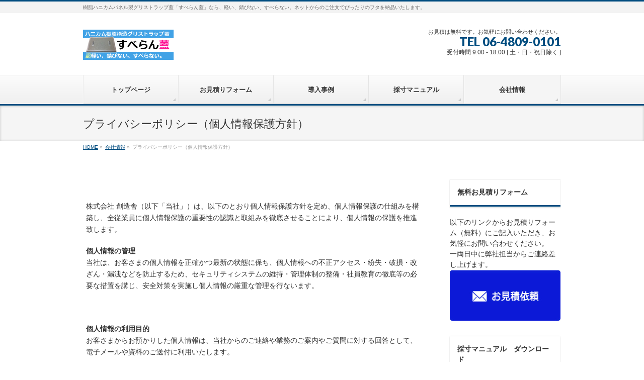

--- FILE ---
content_type: text/html; charset=UTF-8
request_url: https://cyubo.sohzohsha.com/company/privacypolicy/
body_size: 11197
content:
<!DOCTYPE html>
<!--[if IE]>
<meta http-equiv="X-UA-Compatible" content="IE=Edge">
<![endif]-->
<html xmlns:fb="http://ogp.me/ns/fb#" lang="ja">
<head>
<meta name="google-site-verification" content="LhgGCe2n3WoDDnKdkiXyS5jdLdJS7tmqL-D_YDC4hsU" />
<meta charset="UTF-8" />
<title>プライバシーポリシー（個人情報保護方針）</title>
<link rel="start" href="https://cyubo.sohzohsha.com" title="HOME" />

<meta id="viewport" name="viewport" content="width=device-width, initial-scale=1">
<!--[if lt IE 9]><script src="https://cyubo.sohzohsha.com/wp/wp-content/themes/biz-vektor/js/html5.js"></script><![endif]-->

<!-- All in One SEO Pack 2.5 by Michael Torbert of Semper Fi Web Design[280,363] -->
<meta name="description"  content="株式会社 創造舎（以下「当社」）は、以下のとおり個人情報保護方針を定め、個人情報保護の仕組みを構築し、全従業員に個人情報保護の重要性の認識と取組みを徹底させることにより、個人情報の保護を推進致します。 個人情報の管理 当社は、お客さまの個人情報を正確かつ最新の状態に保ち、個人情報への不正アクセス・紛失・破損・改ざん・漏洩などを防止するため、セキュリティシステムの維持・管理体制の整備・社員教育の徹底等の必要な措置を講じ、安全対策を実施し個人情報の厳重な管理を行ないます。 個人情報の利用目的 お客さまからお預かりした個人情報は、当社からのご連絡や業務のご案内やご質問に対する回答として、電子メールや資料のご送付に利用いたします。" />

<link rel="canonical" href="https://cyubo.sohzohsha.com/company/privacypolicy/" />
<!-- /all in one seo pack -->
<link rel='dns-prefetch' href='//maxcdn.bootstrapcdn.com' />
<link rel='dns-prefetch' href='//fonts.googleapis.com' />
<link rel='dns-prefetch' href='//s.w.org' />
<link rel="alternate" type="application/rss+xml" title="グリストラップ蓋の製作・販売【軽くて錆びない樹脂ハニカム製グリストラップの蓋「すべらん蓋」】 &raquo; フィード" href="https://cyubo.sohzohsha.com/feed/" />
<link rel="alternate" type="application/rss+xml" title="グリストラップ蓋の製作・販売【軽くて錆びない樹脂ハニカム製グリストラップの蓋「すべらん蓋」】 &raquo; コメントフィード" href="https://cyubo.sohzohsha.com/comments/feed/" />
<meta name="description" content="&nbsp;株式会社 創造舎（以下「当社」）は、以下のとおり個人情報保護方針を定め、個人情報保護の仕組みを構築し、全従業員に個人情報保護の重要性の認識と取組みを徹底させることにより、個人情報の保護を推進致します。個人情報の管理当社は、お客さまの個人情報を正確かつ最新の状態に保ち、個人情報への不正アクセス・紛失・破損・改ざん・漏洩などを防止するため、セキュリティシステムの維持・管理体制の整備・社員教育の徹底等の必要な措置を講じ、安全対策を実施し個人情報の厳重な管理を行" />
<style type="text/css">.keyColorBG,.keyColorBGh:hover,.keyColor_bg,.keyColor_bg_hover:hover{background-color: #004c7f;}.keyColorCl,.keyColorClh:hover,.keyColor_txt,.keyColor_txt_hover:hover{color: #004c7f;}.keyColorBd,.keyColorBdh:hover,.keyColor_border,.keyColor_border_hover:hover{border-color: #004c7f;}.color_keyBG,.color_keyBGh:hover,.color_key_bg,.color_key_bg_hover:hover{background-color: #004c7f;}.color_keyCl,.color_keyClh:hover,.color_key_txt,.color_key_txt_hover:hover{color: #004c7f;}.color_keyBd,.color_keyBdh:hover,.color_key_border,.color_key_border_hover:hover{border-color: #004c7f;}</style>
<!-- This site uses the Google Analytics by MonsterInsights plugin v7.0.6 - Using Analytics tracking - https://www.monsterinsights.com/ -->
<script type="text/javascript" data-cfasync="false">
	var mi_track_user      = true;
	var mi_no_track_reason = '';
	
	var disableStr = 'ga-disable-UA-58732324-3';

	/* Function to detect opted out users */
	function __gaTrackerIsOptedOut() {
		return document.cookie.indexOf(disableStr + '=true') > -1;
	}

	/* Disable tracking if the opt-out cookie exists. */
	if ( __gaTrackerIsOptedOut() ) {
		window[disableStr] = true;
	}

	/* Opt-out function */
	function __gaTrackerOptout() {
	  document.cookie = disableStr + '=true; expires=Thu, 31 Dec 2099 23:59:59 UTC; path=/';
	  window[disableStr] = true;
	}
	
	if ( mi_track_user ) {
		(function(i,s,o,g,r,a,m){i['GoogleAnalyticsObject']=r;i[r]=i[r]||function(){
			(i[r].q=i[r].q||[]).push(arguments)},i[r].l=1*new Date();a=s.createElement(o),
			m=s.getElementsByTagName(o)[0];a.async=1;a.src=g;m.parentNode.insertBefore(a,m)
		})(window,document,'script','//www.google-analytics.com/analytics.js','__gaTracker');

		__gaTracker('create', 'UA-58732324-3', 'auto');
		__gaTracker('set', 'forceSSL', true);
		__gaTracker('send','pageview');
	} else {
		console.log( "" );
		(function() {
			/* https://developers.google.com/analytics/devguides/collection/analyticsjs/ */
			var noopfn = function() {
				return null;
			};
			var noopnullfn = function() {
				return null;
			};
			var Tracker = function() {
				return null;
			};
			var p = Tracker.prototype;
			p.get = noopfn;
			p.set = noopfn;
			p.send = noopfn;
			var __gaTracker = function() {
				var len = arguments.length;
				if ( len === 0 ) {
					return;
				}
				var f = arguments[len-1];
				if ( typeof f !== 'object' || f === null || typeof f.hitCallback !== 'function' ) {
					console.log( 'Not running function __gaTracker(' + arguments[0] + " ....) because you are not being tracked. " + mi_no_track_reason );
					return;
				}
				try {
					f.hitCallback();
				} catch (ex) {

				}
			};
			__gaTracker.create = function() {
				return new Tracker();
			};
			__gaTracker.getByName = noopnullfn;
			__gaTracker.getAll = function() {
				return [];
			};
			__gaTracker.remove = noopfn;
			window['__gaTracker'] = __gaTracker;
					})();
		}
</script>
<!-- / Google Analytics by MonsterInsights -->
		<script type="text/javascript">
			window._wpemojiSettings = {"baseUrl":"https:\/\/s.w.org\/images\/core\/emoji\/2.4\/72x72\/","ext":".png","svgUrl":"https:\/\/s.w.org\/images\/core\/emoji\/2.4\/svg\/","svgExt":".svg","source":{"concatemoji":"https:\/\/cyubo.sohzohsha.com\/wp\/wp-includes\/js\/wp-emoji-release.min.js?ver=4.9.3"}};
			!function(a,b,c){function d(a,b){var c=String.fromCharCode;l.clearRect(0,0,k.width,k.height),l.fillText(c.apply(this,a),0,0);var d=k.toDataURL();l.clearRect(0,0,k.width,k.height),l.fillText(c.apply(this,b),0,0);var e=k.toDataURL();return d===e}function e(a){var b;if(!l||!l.fillText)return!1;switch(l.textBaseline="top",l.font="600 32px Arial",a){case"flag":return!(b=d([55356,56826,55356,56819],[55356,56826,8203,55356,56819]))&&(b=d([55356,57332,56128,56423,56128,56418,56128,56421,56128,56430,56128,56423,56128,56447],[55356,57332,8203,56128,56423,8203,56128,56418,8203,56128,56421,8203,56128,56430,8203,56128,56423,8203,56128,56447]),!b);case"emoji":return b=d([55357,56692,8205,9792,65039],[55357,56692,8203,9792,65039]),!b}return!1}function f(a){var c=b.createElement("script");c.src=a,c.defer=c.type="text/javascript",b.getElementsByTagName("head")[0].appendChild(c)}var g,h,i,j,k=b.createElement("canvas"),l=k.getContext&&k.getContext("2d");for(j=Array("flag","emoji"),c.supports={everything:!0,everythingExceptFlag:!0},i=0;i<j.length;i++)c.supports[j[i]]=e(j[i]),c.supports.everything=c.supports.everything&&c.supports[j[i]],"flag"!==j[i]&&(c.supports.everythingExceptFlag=c.supports.everythingExceptFlag&&c.supports[j[i]]);c.supports.everythingExceptFlag=c.supports.everythingExceptFlag&&!c.supports.flag,c.DOMReady=!1,c.readyCallback=function(){c.DOMReady=!0},c.supports.everything||(h=function(){c.readyCallback()},b.addEventListener?(b.addEventListener("DOMContentLoaded",h,!1),a.addEventListener("load",h,!1)):(a.attachEvent("onload",h),b.attachEvent("onreadystatechange",function(){"complete"===b.readyState&&c.readyCallback()})),g=c.source||{},g.concatemoji?f(g.concatemoji):g.wpemoji&&g.twemoji&&(f(g.twemoji),f(g.wpemoji)))}(window,document,window._wpemojiSettings);
		</script>
		<style type="text/css">
img.wp-smiley,
img.emoji {
	display: inline !important;
	border: none !important;
	box-shadow: none !important;
	height: 1em !important;
	width: 1em !important;
	margin: 0 .07em !important;
	vertical-align: -0.1em !important;
	background: none !important;
	padding: 0 !important;
}
</style>
<link rel='stylesheet' id='contact-form-7-css'  href='https://cyubo.sohzohsha.com/wp/wp-content/plugins/contact-form-7/includes/css/styles.css?ver=5.0.1' type='text/css' media='all' />
<link rel='stylesheet' id='dlm-frontend-css'  href='https://cyubo.sohzohsha.com/wp/wp-content/plugins/download-monitor/assets/css/frontend.css?ver=4.9.3' type='text/css' media='all' />
<link rel='stylesheet' id='Biz_Vektor_common_style-css'  href='https://cyubo.sohzohsha.com/wp/wp-content/themes/biz-vektor/css/bizvektor_common_min.css?ver=1.8.23' type='text/css' media='all' />
<link rel='stylesheet' id='Biz_Vektor_Design_style-css'  href='https://cyubo.sohzohsha.com/wp/wp-content/themes/biz-vektor/design_skins/002/002.css?ver=1.8.23' type='text/css' media='all' />
<link rel='stylesheet' id='Biz_Vektor_plugin_sns_style-css'  href='https://cyubo.sohzohsha.com/wp/wp-content/themes/biz-vektor/plugins/sns/style_bizvektor_sns.css?ver=4.9.3' type='text/css' media='all' />
<link rel='stylesheet' id='Biz_Vektor_add_font_awesome-css'  href='//maxcdn.bootstrapcdn.com/font-awesome/4.3.0/css/font-awesome.min.css?ver=4.9.3' type='text/css' media='all' />
<link rel='stylesheet' id='Biz_Vektor_add_web_fonts-css'  href='//fonts.googleapis.com/css?family=Droid+Sans%3A700%7CLato%3A900%7CAnton&#038;ver=4.9.3' type='text/css' media='all' />
<script type='text/javascript'>
/* <![CDATA[ */
var monsterinsights_frontend = {"js_events_tracking":"true","is_debug_mode":"false","download_extensions":"doc,exe,js,pdf,ppt,tgz,zip,xls","inbound_paths":"","home_url":"https:\/\/cyubo.sohzohsha.com","track_download_as":"event","internal_label":"int","hash_tracking":"false"};
/* ]]> */
</script>
<script type='text/javascript' src='https://cyubo.sohzohsha.com/wp/wp-content/plugins/google-analytics-for-wordpress/assets/js/frontend.min.js?ver=7.0.6'></script>
<script type='text/javascript' src='https://cyubo.sohzohsha.com/wp/wp-includes/js/jquery/jquery.js?ver=1.12.4'></script>
<script type='text/javascript' src='https://cyubo.sohzohsha.com/wp/wp-includes/js/jquery/jquery-migrate.min.js?ver=1.4.1'></script>
<link rel='https://api.w.org/' href='https://cyubo.sohzohsha.com/wp-json/' />
<link rel="EditURI" type="application/rsd+xml" title="RSD" href="https://cyubo.sohzohsha.com/wp/xmlrpc.php?rsd" />
<link rel="wlwmanifest" type="application/wlwmanifest+xml" href="https://cyubo.sohzohsha.com/wp/wp-includes/wlwmanifest.xml" /> 
<link rel='shortlink' href='https://cyubo.sohzohsha.com/?p=299' />
<link rel="alternate" type="application/json+oembed" href="https://cyubo.sohzohsha.com/wp-json/oembed/1.0/embed?url=https%3A%2F%2Fcyubo.sohzohsha.com%2Fcompany%2Fprivacypolicy%2F" />
<link rel="alternate" type="text/xml+oembed" href="https://cyubo.sohzohsha.com/wp-json/oembed/1.0/embed?url=https%3A%2F%2Fcyubo.sohzohsha.com%2Fcompany%2Fprivacypolicy%2F&#038;format=xml" />
<!-- [ BizVektor OGP ] -->
<meta property="og:site_name" content="グリストラップ蓋の製作・販売【軽くて錆びない樹脂ハニカム製グリストラップの蓋「すべらん蓋」】" />
<meta property="og:url" content="https://cyubo.sohzohsha.com/company/privacypolicy/" />
<meta property="fb:app_id" content="" />
<meta property="og:type" content="article" />
<meta property="og:title" content="プライバシーポリシー（個人情報保護方針） | グリストラップ蓋の製作・販売【軽くて錆びない樹脂ハニカム製グリストラップの蓋「すべらん蓋」】" />
<meta property="og:description" content="&nbsp;  株式会社 創造舎（以下「当社」）は、以下のとおり個人情報保護方針を定め、個人情報保護の仕組みを構築し、全従業員に個人情報保護の重要性の認識と取組みを徹底させることにより、個人情報の保護を推進致します。  個人情報の管理 当社は、お客さまの個人情報を正確かつ最新の状態に保ち、個人情報への不正アクセス・紛失・破損・改ざん・漏洩などを防止するため、セキュリティシステムの維持・管理体制の整備・社員教育の徹底等の必要な措置を講じ、安全対策を実施し個人情報の厳重な管理を行" />
<!-- [ /BizVektor OGP ] -->
<!--[if lte IE 8]>
<link rel="stylesheet" type="text/css" media="all" href="https://cyubo.sohzohsha.com/wp/wp-content/themes/biz-vektor/design_skins/002/002_oldie.css" />
<![endif]-->
<link rel="pingback" href="https://cyubo.sohzohsha.com/wp/xmlrpc.php" />
<style type="text/css" id="custom-background-css">
body.custom-background { background-color: #ffffff; }
</style>
<link rel="icon" href="https://cyubo.sohzohsha.com/wp/wp-content/uploads/2016/07/cropped-suberan_icon-1-32x32.png" sizes="32x32" />
<link rel="icon" href="https://cyubo.sohzohsha.com/wp/wp-content/uploads/2016/07/cropped-suberan_icon-1-192x192.png" sizes="192x192" />
<link rel="apple-touch-icon-precomposed" href="https://cyubo.sohzohsha.com/wp/wp-content/uploads/2016/07/cropped-suberan_icon-1-180x180.png" />
<meta name="msapplication-TileImage" content="https://cyubo.sohzohsha.com/wp/wp-content/uploads/2016/07/cropped-suberan_icon-1-270x270.png" />
		<style type="text/css" id="wp-custom-css">
			.mainFootBt {
	
	display:none;
}		</style>
			<style type="text/css">
/* FontNormal */
a,
a:hover,
a:active,
#header #headContact #headContactTel,
#gMenu .menu li a span,
#content h4,
#content h5,
#content dt,
#content .child_page_block h4 a:hover,
#content .child_page_block p a:hover,
.paging span,
.paging a,
#content .infoList ul li .infoTxt a:hover,
#content .infoList .infoListBox div.entryTxtBox h4.entryTitle a,
#footerSiteMap .menu a:hover,
#topPr h3 a:hover,
#topPr .topPrDescription a:hover,
#content ul.linkList li a:hover,
#content .childPageBox ul li.current_page_item a,
#content .childPageBox ul li.current_page_item ul li a:hover,
#content .childPageBox ul li a:hover,
#content .childPageBox ul li.current_page_item a	{ color:#004c7f;}

/* bg */
::selection			{ background-color:#004c7f;}
::-moz-selection	{ background-color:#004c7f;}
/* bg */
#gMenu .assistive-text,
#content .mainFootContact .mainFootBt a,
.paging span.current,
.paging a:hover,
#content .infoList .infoCate a:hover,
.sideTower li.sideBnr#sideContact a,
form#searchform input#searchsubmit,
#pagetop a:hover,
a.btn,
.linkBtn a,
input[type=button],
input[type=submit]	{ background-color:#004c7f;}

/* border */
#searchform input[type=submit],
p.form-submit input[type=submit],
form#searchform input#searchsubmit,
#content form input.wpcf7-submit,
#confirm-button input,
a.btn,
.linkBtn a,
input[type=button],
input[type=submit],
.moreLink a,
#headerTop,
#content h3,
#content .child_page_block h4 a,
.paging span,
.paging a,
form#searchform input#searchsubmit	{ border-color:#004c7f;}

#gMenu	{ border-top-color:#004c7f;}
#content h2,
#content h1.contentTitle,
#content h1.entryPostTitle,
.sideTower .localHead,
#topPr h3 a	{ border-bottom-color:#004c7f; }

@media (min-width: 770px) {
#gMenu { border-top-color:#eeeeee;}
#gMenu	{ border-bottom-color:#004c7f; }
#footMenu .menu li a:hover	{ color:#004c7f; }
}
		</style>
<!--[if lte IE 8]>
<style type="text/css">
#gMenu	{ border-bottom-color:#004c7f; }
#footMenu .menu li a:hover	{ color:#004c7f; }
</style>
<![endif]-->
<style type="text/css">
/*-------------------------------------------*/
/*	menu divide
/*-------------------------------------------*/
@media (min-width: 970px) {
#gMenu .menu > li { width:189px; text-align:center; }
#gMenu .menu > li.current_menu_item,
#gMenu .menu > li.current-menu-item,
#gMenu .menu > li.current-menu-ancestor,
#gMenu .menu > li.current_page_item,
#gMenu .menu > li.current_page_ancestor,
#gMenu .menu > li.current-page-ancestor { width:193px; }
}
</style>
<!--[if lte IE 8]>
<style type="text/css">
#gMenu .menu li { width:189px; text-align:center; }
#gMenu .menu li.current_page_item,
#gMenu .menu li.current_page_ancestor { width:193px; }
</style>
<![endif]-->
<style type="text/css">
/*-------------------------------------------*/
/*	font
/*-------------------------------------------*/
h1,h2,h3,h4,h4,h5,h6,#header #site-title,#pageTitBnr #pageTitInner #pageTit,#content .leadTxt,#sideTower .localHead {font-family: "ヒラギノ角ゴ Pro W3","Hiragino Kaku Gothic Pro","メイリオ",Meiryo,Osaka,"ＭＳ Ｐゴシック","MS PGothic",sans-serif; }
#pageTitBnr #pageTitInner #pageTit { font-weight:lighter; }
#gMenu .menu li a strong {font-family: "ヒラギノ角ゴ Pro W3","Hiragino Kaku Gothic Pro","メイリオ",Meiryo,Osaka,"ＭＳ Ｐゴシック","MS PGothic",sans-serif; }
</style>
<link rel="stylesheet" href="https://cyubo.sohzohsha.com/wp/wp-content/themes/biz-vektor/style.css" type="text/css" media="all" />
<style type="text/css">
.gmap{
position: relative;
padding-bottom: 56.25%;
padding-top: 30px;
height: 0;
overflow: hidden;
}
.gmap iframe, .gmap object, .gmap embed{
position: absolute;
top: 0;
left: 0;
width: 100%;
height: 100%;
}

#content .wp-caption p.wp-caption-text { font-size:11px; }</style>
	</head>

<body class="page-template page-template-company page-template-company-php page page-id-299 page-child parent-pageid-101 custom-background two-column right-sidebar">

<div id="fb-root"></div>

<div id="wrap">

<!--[if lte IE 8]>
<div id="eradi_ie_box">
<div class="alert_title">ご利用の <span style="font-weight: bold;">Internet Exproler</span> は古すぎます。</div>
<p>あなたがご利用の Internet Explorer はすでにサポートが終了しているため、正しい表示・動作を保証しておりません。<br />
古い Internet Exproler はセキュリティーの観点からも、<a href="https://www.microsoft.com/ja-jp/windows/lifecycle/iesupport/" target="_blank" >新しいブラウザに移行する事が強く推奨されています。</a><br />
<a href="http://windows.microsoft.com/ja-jp/internet-explorer/" target="_blank" >最新のInternet Exproler</a> や <a href="https://www.microsoft.com/ja-jp/windows/microsoft-edge" target="_blank" >Edge</a> を利用するか、<a href="https://www.google.co.jp/chrome/browser/index.html" target="_blank">Chrome</a> や <a href="https://www.mozilla.org/ja/firefox/new/" target="_blank">Firefox</a> など、より早くて快適なブラウザをご利用ください。</p>
</div>
<![endif]-->

<!-- [ #headerTop ] -->
<div id="headerTop">
<div class="innerBox">
<div id="site-description">樹脂ハニカムパネル製グリストラップ蓋「すべらん蓋」なら、軽い、錆びない、すべらない。ネットからのご注文でぴったりのフタを納品いたします。</div>
</div>
</div><!-- [ /#headerTop ] -->

<!-- [ #header ] -->
<div id="header">
<div id="headerInner" class="innerBox">
<!-- [ #headLogo ] -->
<div id="site-title">
<a href="https://cyubo.sohzohsha.com/" title="グリストラップ蓋の製作・販売【軽くて錆びない樹脂ハニカム製グリストラップの蓋「すべらん蓋」】" rel="home">
<img src="https://cyubo.sohzohsha.com/wp/wp-content/uploads/2016/07/bnr_suberan.jpg" alt="グリストラップ蓋の製作・販売【軽くて錆びない樹脂ハニカム製グリストラップの蓋「すべらん蓋」】" /></a>
</div>
<!-- [ /#headLogo ] -->

<!-- [ #headContact ] -->
<div id="headContact" class="itemClose" onclick="showHide('headContact');"><div id="headContactInner">
<div id="headContactTxt">お見積は無料です。お気軽にお問い合わせください。</div>
<div id="headContactTel">TEL 06-4809-0101</div>
<div id="headContactTime">受付時間 9:00 - 18:00 [ 土・日・祝日除く ] </div>
</div></div><!-- [ /#headContact ] -->

</div>
<!-- #headerInner -->
</div>
<!-- [ /#header ] -->


<!-- [ #gMenu ] -->
<div id="gMenu" class="itemClose">
<div id="gMenuInner" class="innerBox">
<h3 class="assistive-text" onclick="showHide('gMenu');"><span>MENU</span></h3>
<div class="skip-link screen-reader-text">
	<a href="#content" title="メニューを飛ばす">メニューを飛ばす</a>
</div>
<div class="menu-bvnav-container"><ul id="menu-bvnav" class="menu"><li id="menu-item-1369" class="menu-item menu-item-type-custom menu-item-object-custom menu-item-home"><a href="http://cyubo.sohzohsha.com/"><strong>トップページ</strong></a></li>
<li id="menu-item-768" class="menu-item menu-item-type-post_type menu-item-object-page menu-item-has-children"><a href="https://cyubo.sohzohsha.com/suberan/"><strong>お見積りフォーム</strong></a>
<ul class="sub-menu">
	<li id="menu-item-952" class="menu-item menu-item-type-post_type menu-item-object-page"><a href="https://cyubo.sohzohsha.com/weight-calculation/">重量計算シミュレータ</a></li>
</ul>
</li>
<li id="menu-item-1146" class="menu-item menu-item-type-taxonomy menu-item-object-category"><a href="https://cyubo.sohzohsha.com/news/works/"><strong>導入事例</strong></a></li>
<li id="menu-item-1373" class="menu-item menu-item-type-post_type menu-item-object-page"><a href="https://cyubo.sohzohsha.com/saisun-manual/"><strong>採寸マニュアル</strong></a></li>
<li id="menu-item-770" class="menu-item menu-item-type-post_type menu-item-object-page current-page-ancestor menu-item-has-children"><a href="https://cyubo.sohzohsha.com/company/"><strong>会社情報</strong></a>
<ul class="sub-menu">
	<li id="menu-item-1327" class="menu-item menu-item-type-post_type menu-item-object-page"><a href="https://cyubo.sohzohsha.com/company/access/">アクセス</a></li>
</ul>
</li>
</ul></div>
</div><!-- [ /#gMenuInner ] -->
</div>
<!-- [ /#gMenu ] -->


<div id="pageTitBnr">
<div class="innerBox">
<div id="pageTitInner">
<h1 id="pageTit">
プライバシーポリシー（個人情報保護方針）</h1>
</div><!-- [ /#pageTitInner ] -->
</div>
</div><!-- [ /#pageTitBnr ] -->
<!-- [ #panList ] -->
<div id="panList">
<div id="panListInner" class="innerBox">
<ul><li id="panHome"><a href="https://cyubo.sohzohsha.com"><span>HOME</span></a> &raquo; </li><li itemscope itemtype="http://data-vocabulary.org/Breadcrumb"><a href="https://cyubo.sohzohsha.com/company/" itemprop="url"><span itemprop="title">会社情報</span></a> &raquo; </li><li><span>プライバシーポリシー（個人情報保護方針）</span></li></ul></div>
</div>
<!-- [ /#panList ] -->

<div id="main">
<!-- [ #container ] -->
<div id="container" class="innerBox">
<!-- [ #content ] -->
<div id="content" class="content">

<div id="post-299" class="entry-content">
	<p>&nbsp;</p>
<p>株式会社 創造舎（以下「当社」）は、以下のとおり個人情報保護方針を定め、個人情報保護の仕組みを構築し、全従業員に個人情報保護の重要性の認識と取組みを徹底させることにより、個人情報の保護を推進致します。</p>
<p><strong>個人情報の管理</strong><br />
当社は、お客さまの個人情報を正確かつ最新の状態に保ち、個人情報への不正アクセス・紛失・破損・改ざん・漏洩などを防止するため、セキュリティシステムの維持・管理体制の整備・社員教育の徹底等の必要な措置を講じ、安全対策を実施し個人情報の厳重な管理を行ないます。</p>
<p>&nbsp;</p>
<p><strong>個人情報の利用目的</strong><br />
お客さまからお預かりした個人情報は、当社からのご連絡や業務のご案内やご質問に対する回答として、電子メールや資料のご送付に利用いたします。</p>
<p>&nbsp;</p>
<p><strong>個人情報の第三者への開示・提供の禁止</strong><br />
当社は、お客さまよりお預かりした個人情報を適切に管理し、次のいずれかに該当する場合を除き、個人情報を第三者に開示いたしません。<br />
•お客さまの同意がある場合<br />
•お客さまが希望されるサービスを行なうために当社が業務を委託する業者に対して開示する場合<br />
•法令に基づき開示することが必要である場合</p>
<p>&nbsp;</p>
<p><strong>個人情報の安全対策</strong><br />
当社は、個人情報の正確性及び安全性確保のために、セキュリティに万全の対策を講じています。</p>
<p>&nbsp;</p>
<p><strong>ご本人の照会</strong><br />
お客さまがご本人の個人情報の照会・修正・削除などをご希望される場合には、ご本人であることを確認の上、対応させていただきます。</p>
<p>&nbsp;</p>
<p><strong>法令、規範の遵守と見直し</strong><br />
当社は、保有する個人情報に関して適用される日本の法令、その他規範を遵守するとともに、本ポリシーの内容を適宜見直し、その改善に努めます。お問い合せ当社の個人情報の取扱に関するお問い合せは下記までご連絡ください。</p>
<hr />
<p>&nbsp;</p>
<p><strong>株式会社 創造舎</strong><br />
<strong> 〒533-0033 大阪市東淀川区東中島1-20-12　ユニゾーン新大阪415</strong></p>
<p><strong>TEL:06-4809-1122</strong></p>
<p><strong>FAX:06-4809-2233</strong></p>
<p><strong>E-mail:  kobayashi@sohzohsha.com</strong></p>
	</div><!-- .entry-content -->



		<div class="childPageBox">
		<h4><a href="https://cyubo.sohzohsha.com/company/">会社情報</a></h4>
		<ul>
		<li class="page_item page-item-809"><a href="https://cyubo.sohzohsha.com/company/access/">アクセス</a></li>
<li class="page_item page-item-299 current_page_item"><a href="https://cyubo.sohzohsha.com/company/privacypolicy/">プライバシーポリシー（個人情報保護方針）</a></li>
<li class="page_item page-item-33"><a href="https://cyubo.sohzohsha.com/company/philosophy/">経営理念</a></li>
		</ul>
		</div>
		
<div class="mainFoot">
<div class="mainFootInner">
<!-- [ .mainFootContact ] --> 
<div class="mainFootContact"> 
<p class="mainFootTxt">
<span class="mainFootCatch">お見積は無料です。お気軽にお問い合わせください。</span>
<span class="mainFootTel">TEL 06-4809-0101</span>
<span class="mainFootTime">受付時間 9:00 - 18:00 [ 土・日・祝日除く ] </span>
</p>
<div class="mainFootBt"><a href="http://cyubo.sohzohsha.com/suberan/">
	<img src="https://cyubo.sohzohsha.com/wp/wp-content/themes/biz-vektor/images/bt_contact_ja.png" alt="メールでお問い合わせはこちら" /></a>
</div> 
</div> 
<!-- [ /.mainFootContact ] -->
</div>
</div>

<!-- [ .socialSet ] -->

<div class="socialSet">

<script>window.twttr=(function(d,s,id){var js,fjs=d.getElementsByTagName(s)[0],t=window.twttr||{};if(d.getElementById(id))return t;js=d.createElement(s);js.id=id;js.src="https://platform.twitter.com/widgets.js";fjs.parentNode.insertBefore(js,fjs);t._e=[];t.ready=function(f){t._e.push(f);};return t;}(document,"script","twitter-wjs"));</script>

<ul style="margin-left:0px;">

<li class="sb_facebook sb_icon">
<a href="http://www.facebook.com/sharer.php?src=bm&u=https://cyubo.sohzohsha.com/company/privacypolicy/&amp;t=%E3%83%97%E3%83%A9%E3%82%A4%E3%83%90%E3%82%B7%E3%83%BC%E3%83%9D%E3%83%AA%E3%82%B7%E3%83%BC%EF%BC%88%E5%80%8B%E4%BA%BA%E6%83%85%E5%A0%B1%E4%BF%9D%E8%AD%B7%E6%96%B9%E9%87%9D%EF%BC%89+%7C+%E4%BC%9A%E7%A4%BE%E6%83%85%E5%A0%B1+%7C+%E3%82%B0%E3%83%AA%E3%82%B9%E3%83%88%E3%83%A9%E3%83%83%E3%83%97%E8%93%8B%E3%81%AE%E8%A3%BD%E4%BD%9C%E3%83%BB%E8%B2%A9%E5%A3%B2%E3%80%90%E8%BB%BD%E3%81%8F%E3%81%A6%E9%8C%86%E3%81%B3%E3%81%AA%E3%81%84%E6%A8%B9%E8%84%82%E3%83%8F%E3%83%8B%E3%82%AB%E3%83%A0%E8%A3%BD%E3%82%B0%E3%83%AA%E3%82%B9%E3%83%88%E3%83%A9%E3%83%83%E3%83%97%E3%81%AE%E8%93%8B%E3%80%8C%E3%81%99%E3%81%B9%E3%82%89%E3%82%93%E8%93%8B%E3%80%8D%E3%80%91" target="_blank" onclick="javascript:window.open(this.href, '', 'menubar=no,toolbar=no,resizable=yes,scrollbars=yes,height=400,width=600');return false;" ><span class="vk_icon_w_r_sns_fb icon_sns"></span><span class="sns_txt">Facebook</span>
</a>
</li>

<li class="sb_hatena sb_icon">
<a href="http://b.hatena.ne.jp/add?mode=confirm&url=https://cyubo.sohzohsha.com/company/privacypolicy/&amp;title=%E3%83%97%E3%83%A9%E3%82%A4%E3%83%90%E3%82%B7%E3%83%BC%E3%83%9D%E3%83%AA%E3%82%B7%E3%83%BC%EF%BC%88%E5%80%8B%E4%BA%BA%E6%83%85%E5%A0%B1%E4%BF%9D%E8%AD%B7%E6%96%B9%E9%87%9D%EF%BC%89+%7C+%E4%BC%9A%E7%A4%BE%E6%83%85%E5%A0%B1+%7C+%E3%82%B0%E3%83%AA%E3%82%B9%E3%83%88%E3%83%A9%E3%83%83%E3%83%97%E8%93%8B%E3%81%AE%E8%A3%BD%E4%BD%9C%E3%83%BB%E8%B2%A9%E5%A3%B2%E3%80%90%E8%BB%BD%E3%81%8F%E3%81%A6%E9%8C%86%E3%81%B3%E3%81%AA%E3%81%84%E6%A8%B9%E8%84%82%E3%83%8F%E3%83%8B%E3%82%AB%E3%83%A0%E8%A3%BD%E3%82%B0%E3%83%AA%E3%82%B9%E3%83%88%E3%83%A9%E3%83%83%E3%83%97%E3%81%AE%E8%93%8B%E3%80%8C%E3%81%99%E3%81%B9%E3%82%89%E3%82%93%E8%93%8B%E3%80%8D%E3%80%91" target="_blank" onclick="javascript:window.open(this.href, '', 'menubar=no,toolbar=no,resizable=yes,scrollbars=yes,height=400,width=520');return false;"><span class="vk_icon_w_r_sns_hatena icon_sns"></span><span class="sns_txt">Hatena</span></a>
</li>

<li class="sb_twitter sb_icon">
<a href="http://twitter.com/intent/tweet?url=https://cyubo.sohzohsha.com/company/privacypolicy/&amp;text=%E3%83%97%E3%83%A9%E3%82%A4%E3%83%90%E3%82%B7%E3%83%BC%E3%83%9D%E3%83%AA%E3%82%B7%E3%83%BC%EF%BC%88%E5%80%8B%E4%BA%BA%E6%83%85%E5%A0%B1%E4%BF%9D%E8%AD%B7%E6%96%B9%E9%87%9D%EF%BC%89+%7C+%E4%BC%9A%E7%A4%BE%E6%83%85%E5%A0%B1+%7C+%E3%82%B0%E3%83%AA%E3%82%B9%E3%83%88%E3%83%A9%E3%83%83%E3%83%97%E8%93%8B%E3%81%AE%E8%A3%BD%E4%BD%9C%E3%83%BB%E8%B2%A9%E5%A3%B2%E3%80%90%E8%BB%BD%E3%81%8F%E3%81%A6%E9%8C%86%E3%81%B3%E3%81%AA%E3%81%84%E6%A8%B9%E8%84%82%E3%83%8F%E3%83%8B%E3%82%AB%E3%83%A0%E8%A3%BD%E3%82%B0%E3%83%AA%E3%82%B9%E3%83%88%E3%83%A9%E3%83%83%E3%83%97%E3%81%AE%E8%93%8B%E3%80%8C%E3%81%99%E3%81%B9%E3%82%89%E3%82%93%E8%93%8B%E3%80%8D%E3%80%91" target="_blank" onclick="javascript:window.open(this.href, '', 'menubar=no,toolbar=no,resizable=yes,scrollbars=yes,height=300,width=600');return false;" ><span class="vk_icon_w_r_sns_twitter icon_sns"></span><span class="sns_txt">twitter</span></a>
</li>

<li class="sb_google sb_icon">
<a href="https://plus.google.com/share?url=https://cyubo.sohzohsha.com/company/privacypolicy/&amp;t=%E3%83%97%E3%83%A9%E3%82%A4%E3%83%90%E3%82%B7%E3%83%BC%E3%83%9D%E3%83%AA%E3%82%B7%E3%83%BC%EF%BC%88%E5%80%8B%E4%BA%BA%E6%83%85%E5%A0%B1%E4%BF%9D%E8%AD%B7%E6%96%B9%E9%87%9D%EF%BC%89+%7C+%E4%BC%9A%E7%A4%BE%E6%83%85%E5%A0%B1+%7C+%E3%82%B0%E3%83%AA%E3%82%B9%E3%83%88%E3%83%A9%E3%83%83%E3%83%97%E8%93%8B%E3%81%AE%E8%A3%BD%E4%BD%9C%E3%83%BB%E8%B2%A9%E5%A3%B2%E3%80%90%E8%BB%BD%E3%81%8F%E3%81%A6%E9%8C%86%E3%81%B3%E3%81%AA%E3%81%84%E6%A8%B9%E8%84%82%E3%83%8F%E3%83%8B%E3%82%AB%E3%83%A0%E8%A3%BD%E3%82%B0%E3%83%AA%E3%82%B9%E3%83%88%E3%83%A9%E3%83%83%E3%83%97%E3%81%AE%E8%93%8B%E3%80%8C%E3%81%99%E3%81%B9%E3%82%89%E3%82%93%E8%93%8B%E3%80%8D%E3%80%91" target="_blank" onclick="javascript:window.open(this.href, '', 'menubar=no,toolbar=no,resizable=yes,scrollbars=yes,height=600,width=600');return false;"><span class="vk_icon_w_r_sns_google icon_sns"></span><span class="sns_txt">Google+</span></a>
</li>


<li class="sb_pocket"><span></span>
<a data-pocket-label="pocket" data-pocket-count="horizontal" class="pocket-btn" data-save-url="https://cyubo.sohzohsha.com/company/privacypolicy/" data-lang="en"></a>
<script type="text/javascript">!function(d,i){if(!d.getElementById(i)){var j=d.createElement("script");j.id=i;j.src="https://widgets.getpocket.com/v1/j/btn.js?v=1";var w=d.getElementById(i);d.body.appendChild(j);}}(document,"pocket-btn-js");</script>
</li>

</ul>

</div>
<!-- [ /.socialSet ] -->
</div>
<!-- [ /#content ] -->

<!-- [ #sideTower ] -->
<div id="sideTower" class="sideTower">
	<div class="sideWidget widget widget_text" id="text-9"><h3 class="localHead">無料お見積りフォーム</h3>			<div class="textwidget"><p>　<br />
以下のリンクからお見積りフォーム（無料）にご記入いただき、お気軽にお問い合わせください。</p>
<p>一両日中に弊社担当からご連絡差し上げます。</p>
<p><a href="http://cyubo.sohzohsha.com/suberan/"><img class="alignnone wp-image-1087 size-full" src="http://cyubo.sohzohsha.com/wp/wp-content/uploads/2017/04/side_bn3.jpg" alt="" width="250" height="101" /></a></p>
</div>
		</div><div class="sideWidget widget widget_text" id="text-13"><h3 class="localHead">採寸マニュアル　ダウンロード</h3>			<div class="textwidget"><p>&nbsp;</p>
<p>「すべらん蓋」の採寸マニュアルをこちらからダウンロードしていただけます。是非、ご活用ください。</p>
<p><a href="http://cyubo.sohzohsha.com/download/1365/"><img class="alignnone size-full wp-image-1368" src="http://cyubo.sohzohsha.com/wp/wp-content/uploads/2018/05/side_bn4.jpg" alt="" width="226" height="101" /></a></p>
</div>
		</div><div class="sideWidget widget widget_text" id="text-10"><h3 class="localHead">twitter</h3>			<div class="textwidget"> <a class="twitter-timeline"  href="https://twitter.com/sohzohsha2014" data-widget-id="517537604158251008"></a>
            <script>!function(d,s,id){var js,fjs=d.getElementsByTagName(s)[0],p=/^http:/.test(d.location)?'http':'https';if(!d.getElementById(id)){js=d.createElement(s);js.id=id;js.src=p+"://platform.twitter.com/widgets.js";fjs.parentNode.insertBefore(js,fjs);}}(document,"script","twitter-wjs");</script>
          </div>
		</div></div>
<!-- [ /#sideTower ] -->
</div>
<!-- [ /#container ] -->

</div><!-- #main -->

<div id="back-top">
<a href="#wrap">
	<img id="pagetop" src="https://cyubo.sohzohsha.com/wp/wp-content/themes/biz-vektor/js/res-vektor/images/footer_pagetop.png" alt="PAGETOP" />
</a>
</div>

<!-- [ #footerSection ] -->
<div id="footerSection">

	<div id="pagetop">
	<div id="pagetopInner" class="innerBox">
	<a href="#wrap">PAGETOP</a>
	</div>
	</div>

	<div id="footMenu">
	<div id="footMenuInner" class="innerBox">
		</div>
	</div>

	<!-- [ #footer ] -->
	<div id="footer">
	<!-- [ #footerInner ] -->
	<div id="footerInner" class="innerBox">
		<dl id="footerOutline">
		<dt><img src="https://cyubo.sohzohsha.com/wp/wp-content/uploads/2016/07/39a35bdf6ef09d011a8b1a623878629a.jpg" alt="株式会社　創造舎" /></dt>
		<dd>
		〒533-0033<br />
大阪市東淀川区東中島1-20-12<br />
ユニゾーン新大阪415		</dd>
		</dl>
		<!-- [ #footerSiteMap ] -->
		<div id="footerSiteMap">
</div>
		<!-- [ /#footerSiteMap ] -->
	</div>
	<!-- [ /#footerInner ] -->
	</div>
	<!-- [ /#footer ] -->

	<!-- [ #siteBottom ] -->
	<div id="siteBottom">
	<div id="siteBottomInner" class="innerBox">
	<div id="copy">Copyright &copy; <a href="https://cyubo.sohzohsha.com/" rel="home">株式会社　創造舎</a> All Rights Reserved.</div><div id="powerd">Powered by <a href="https://ja.wordpress.org/">WordPress</a> &amp; <a href="http://bizvektor.com" target="_blank" title="無料WordPressテーマ BizVektor(ビズベクトル)"> BizVektor Theme</a> by <a href="http://www.vektor-inc.co.jp" target="_blank" title="株式会社ベクトル -ウェブサイト制作・WordPressカスタマイズ- [ 愛知県名古屋市 ]">Vektor,Inc.</a> technology.</div>	</div>
	</div>
	<!-- [ /#siteBottom ] -->
</div>
<!-- [ /#footerSection ] -->
</div>
<!-- [ /#wrap ] -->
<script type='text/javascript'>
/* <![CDATA[ */
var wpcf7 = {"apiSettings":{"root":"https:\/\/cyubo.sohzohsha.com\/wp-json\/contact-form-7\/v1","namespace":"contact-form-7\/v1"},"recaptcha":{"messages":{"empty":"\u3042\u306a\u305f\u304c\u30ed\u30dc\u30c3\u30c8\u3067\u306f\u306a\u3044\u3053\u3068\u3092\u8a3c\u660e\u3057\u3066\u304f\u3060\u3055\u3044\u3002"}},"cached":"1"};
/* ]]> */
</script>
<script type='text/javascript' src='https://cyubo.sohzohsha.com/wp/wp-content/plugins/contact-form-7/includes/js/scripts.js?ver=5.0.1'></script>
<script type='text/javascript' src='https://cyubo.sohzohsha.com/wp/wp-includes/js/wp-embed.min.js?ver=4.9.3'></script>
<script type='text/javascript'>
/* <![CDATA[ */
var bv_sliderParams = {"slideshowSpeed":"5000","animation":"fade"};
/* ]]> */
</script>
<script type='text/javascript' src='https://cyubo.sohzohsha.com/wp/wp-content/themes/biz-vektor/js/biz-vektor-min.js?ver=1.8.23' defer='defer'></script>
</body>
</html>

--- FILE ---
content_type: text/plain
request_url: https://www.google-analytics.com/j/collect?v=1&_v=j102&a=165163902&t=pageview&_s=1&dl=https%3A%2F%2Fcyubo.sohzohsha.com%2Fcompany%2Fprivacypolicy%2F&ul=en-us%40posix&dt=%E3%83%97%E3%83%A9%E3%82%A4%E3%83%90%E3%82%B7%E3%83%BC%E3%83%9D%E3%83%AA%E3%82%B7%E3%83%BC%EF%BC%88%E5%80%8B%E4%BA%BA%E6%83%85%E5%A0%B1%E4%BF%9D%E8%AD%B7%E6%96%B9%E9%87%9D%EF%BC%89&sr=1280x720&vp=1280x720&_u=YEBAAUABCAAAACAAI~&jid=791776928&gjid=1382128104&cid=1215673948.1768966215&tid=UA-58732324-3&_gid=2128927692.1768966215&_r=1&_slc=1&z=1744753071
body_size: -451
content:
2,cG-S75E1D5JY2